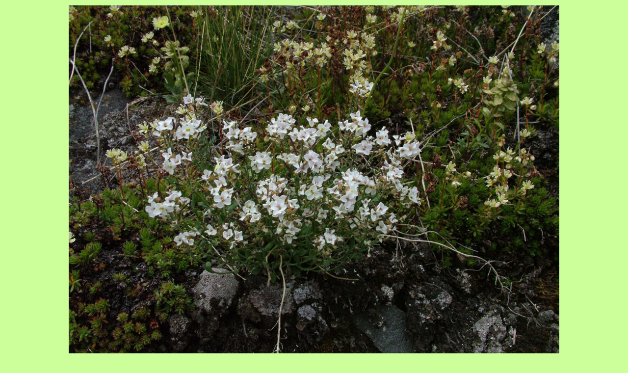

--- FILE ---
content_type: text/html
request_url: http://byrranga.ru/brassicaceae/arabis_petraea_septentrionalis/p04.htm
body_size: 501
content:
<!DOCTYPE HTML PUBLIC "-//W3C//DTD HTML 4.01 Transitional//EN"
"http://www.w3.org/TR/html4/loose.dtd">
<html>
<head>
<meta http-equiv="Content-Type" content="text/html; charset=windows-1251">
<title>Arabis petraea (L.) Lam. subsp. septentrionalis (N. Busch) Tolm. - Резуха каменная северная</title>
<link href="/css/css.css" rel="stylesheet" type="text/css">
</head>
<body class="color">
<div align="center">
  <table width="1000" border="0">
    <tr>
      <td width="1000"><img src="04.jpg"></td>
    </tr>
    <tr>
      <td><div align="center"><span class="txname">28.07.2004. Глыбовый развал в предгорьях Бырранга.</span></div></td>
    </tr>
  </table>
</div>
</body>
</html>


--- FILE ---
content_type: text/css
request_url: http://byrranga.ru/css/css.css
body_size: 750
content:
.txname {
	font-family: "Times New Roman", Times, serif;
	font-size: 14pt;
	font-style: normal;
	line-height: normal;
	font-weight: normal;
	font-variant: normal;
	text-transform: none;
	color: #000099;
}
.spec1 {
	font-family: "Times New Roman", Times, serif;
	font-size: 14pt;
	font-style: normal;
	line-height: normal;
	font-weight: bold;
	font-variant: normal;
	text-transform: none;
	color: #000099;
	text-align: center;
	white-space: normal;
	letter-spacing: normal;
	word-spacing: normal;
	text-indent: 0pt;
}
.MsoNormal {
	font-family: "Times New Roman", Times, serif;
	font-size: 12pt;
	font-style: normal;
	font-weight: normal;
	font-variant: normal;
	color: #000000;
	letter-spacing: normal;
	word-spacing: normal;
}
.rare {
	font-family: "Times New Roman", Times, serif;
	font-size: 12pt;
	color: #CC0000;
	font-style: normal;
	font-weight: bold;
}
.titles {
	font-family: "Times New Roman", Times, serif;
	font-size: 12pt;
	font-weight: bold;
	color: #000099;
	letter-spacing: normal;
	text-align: left;
	vertical-align: baseline;
	word-spacing: normal;
	white-space: normal;
}
.new {
	font-family: "Times New Roman", Times, serif;
	font-size: 12pt;
	color: #990099;
}
.iname {
	font-family: "Times New Roman", Times, serif;
	font-size: 14pt;
	font-style: italic;
	line-height: normal;
	font-weight: bold;
	font-variant: normal;
	color: #000099;
	letter-spacing: normal;
	text-align: center;
	vertical-align: top;
	word-spacing: normal;
	white-space: normal;
}
.bname {
	font-family: "Times New Roman", Times, serif;
	font-size: 14pt;
	font-style: normal;
	line-height: normal;
	font-weight: bold;
	font-variant: normal;
	color: #000099;
	letter-spacing: normal;
	text-align: center;
	text-indent: 5pt;
	vertical-align: top;
	word-spacing: normal;
	white-space: normal;
}
.text {
	font-family: "Times New Roman", Times, serif;
	font-size: 12pt;
	font-style: normal;
	text-ident:2em;
    text-align: justify;
    font-weight: normal;
	padding-left:5pt;
	padding-right:5pt;
	letter-spacing: normal;
	vertical-align: top;
	word-spacing: normal;
	white-space: normal;
}
.bchar {
	font-family: "Times New Roman", Times, serif;
	font-size: 14pt;
	font-style: normal;
	line-height: normal;
	font-weight: bold;
	text-decoration: underline;
	letter-spacing: normal;
	word-spacing: normal;
	color: #000099;
}
.ichar {
	font-family: "Times New Roman", Times, serif;
	font-size: 14pt;
	font-style: italic;
	line-height: normal;
	font-weight: bold;
	letter-spacing: normal;
	word-spacing: normal;
	color: #000099;
}
.redb {
	font-family: "Times New Roman", Times, serif;
	font-size: 14pt;
	font-style: normal;
	line-height: normal;
	font-weight: bold;
	text-decoration: underline;
	letter-spacing: normal;
	word-spacing: normal;
	color: #CC0033;
}
.redi {
	font-family: "Times New Roman", Times, serif;
	font-size: 14pt;
	font-style: italic;
	line-height: normal;
	font-weight: bold;
	letter-spacing: normal;
	word-spacing: normal;
	color: #CC0033;
}
.copyr {
	font-family: "Times New Roman", Times, serif;
	font-size: 10pt;
	font-style: normal;
	font-weight: bold;
	color: #000000;
	text-align: right;
}
.link_1 {
	font-family: "Times New Roman", Times, serif;
	font-size: 12pt;
	font-style: normal;
	font-weight: bold;
	color: #0000CC;
	text-transform: none;
	font-variant: normal;
	letter-spacing: normal;
	vertical-align: top;
	word-spacing: normal;
}
.color {
	background-color: #CCFF99;
}
.lines {
	border-right-width: 2px;
	border-left-width: 2px;
	border-right-style: solid;
	border-left-style: solid;
	border-right-color: #000099;
	border-left-color: #000099;
	border-bottom-width: 2px;
	border-bottom-style: solid;
	border-bottom-color: #000099;
}
.red {
	font-family: "Times New Roman", Times, serif;
	font-size: 14pt;
	font-style: normal;
	line-height: normal;
	font-weight: normal;
	letter-spacing: normal;
	word-spacing: normal;
	color: #CC0033;
}
.itext {
	font-family: "Times New Roman", Times, serif;
	font-size: 12pt;
	font-style: italic;
	line-height: 15pt;
	font-weight: normal;
	letter-spacing: normal;
	vertical-align: top;
	word-spacing: normal;
	white-space: normal;
}
.smtext {
	font-family: "Times New Roman", Times, serif;
	font-size: 12px;
	font-style: normal;
	font-weight: bold;
	font-variant: normal;
	color: #000066;
	text-align: left;
}

.line_g {
	border-top-width: 2px;
	border-top-style: solid;
	border-top-color: #000099;
}
.line_gn {
	border-bottom-width: 2px;
	border-bottom-style: solid;
	border-bottom-color: #000099;
}
.sape {
	font-family: "Times New Roman", Times, serif;
	font-size: 6px;
	font-style: normal;
	color: #FF6666;
}
.time {
	font-family: "Times New Roman", Times, serif;
	font-size: 9px;
	font-style: italic;
	text-align: center;
}
.keyname {
	font-family: Georgia, "Times New Roman", Times, serif;
	font-size: 24px;
	font-style: normal;
	font-weight: bold;
	text-align: center;
        color: #CC0033;
}